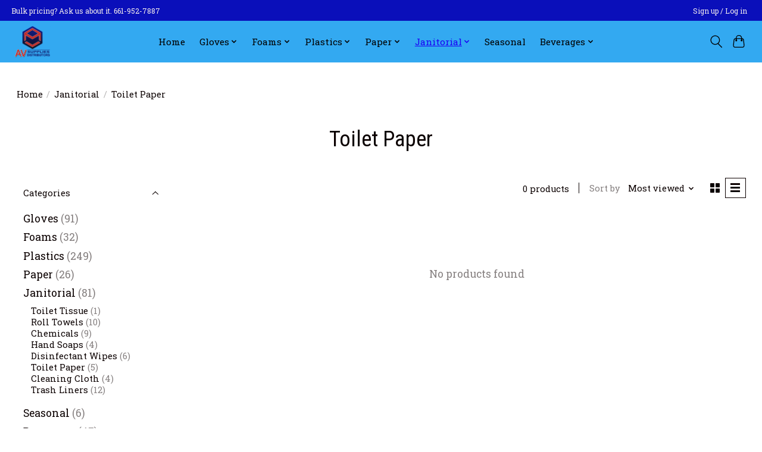

--- FILE ---
content_type: text/css; charset=UTF-8
request_url: https://cdn.shoplightspeed.com/shops/656403/themes/13296/assets/settings.css?2024031700450720210104183204
body_size: 298
content:
:root {
  --color-primary: #1a01f5;
  --color-bg: #ffffff;
  --color-contrast-higher: #0b0000;
  --color-contrast-high: rgba(#0b0000, .75);
  --color-contrast-medium: rgba(#0b0000, .5);
  --color-contrast-lower: rgba(#0b0000, .15);
  --font-primary: Roboto Slab;
  --font-headings: Roboto Condensed; }

.color-contrast-medium {
  color: rgba(11, 0, 0, 0.5); }

.color-contrast-low {
  color: rgba(11, 0, 0, 0.3); }

.bg-contrast-lower, .bones__line, .s-tabs__list::after {
  background-color: rgba(11, 0, 0, 0.15); }

.main-header__top-section {
  background-color: #0a0fba;
  color: #f5eeee; }
  .main-header__top-section .main-header__link, .main-header__top-section .main-header__link:hover {
    color: #f5eeee; }

.main-header__logo {
  height: 55px; }
  .main-header__mobile-content .main-header__logo {
    height: 41.25px; }

.main-header__nav::before {
  height: calc(41.25px + (var(--space-xxs) *2)); }

.main-header--mobile .main-header__item:not(:last-child) {
  border-bottom: 1px solid rgba(0, 0, 0, 0.2); }

.main-header--mobile .main-header__dropdown, .main-footer .border-top, .main-footer.border-top {
  border-top: 1px solid rgba(0, 0, 0, 0.2); }

.btn--primary {
  background-color: #1a01f5;
  color: #04010d; }
  .btn--primary:hover {
    background-color: rgba(26, 1, 245, 0.65); }

.bundle__plus {
  background-color: #1a01f5;
  color: #04010d; }

body {
  background-color: #ffffff;
  color: #0b0000; }

.bg {
  background-color: #ffffff; }

.main-header:not(.main-header--transparent), .main-footer, .coming-soon {
  background-color: #33a9f1;
  color: #000000;
  --color-bg: #33a9f1; }

.main-header__search-form.bg {
  background-color: #33a9f1; }

@media (min-width: 64rem) {
  .dropdown__menu, .main-header__dropdown {
    background-color: #ffffff; }
  .main-header__dropdown-link {
    color: #0b0000; } }


--- FILE ---
content_type: text/javascript;charset=utf-8
request_url: https://www.avsuppliesdistributors.com/services/stats/pageview.js
body_size: -412
content:
// SEOshop 04-01-2026 12:57:29